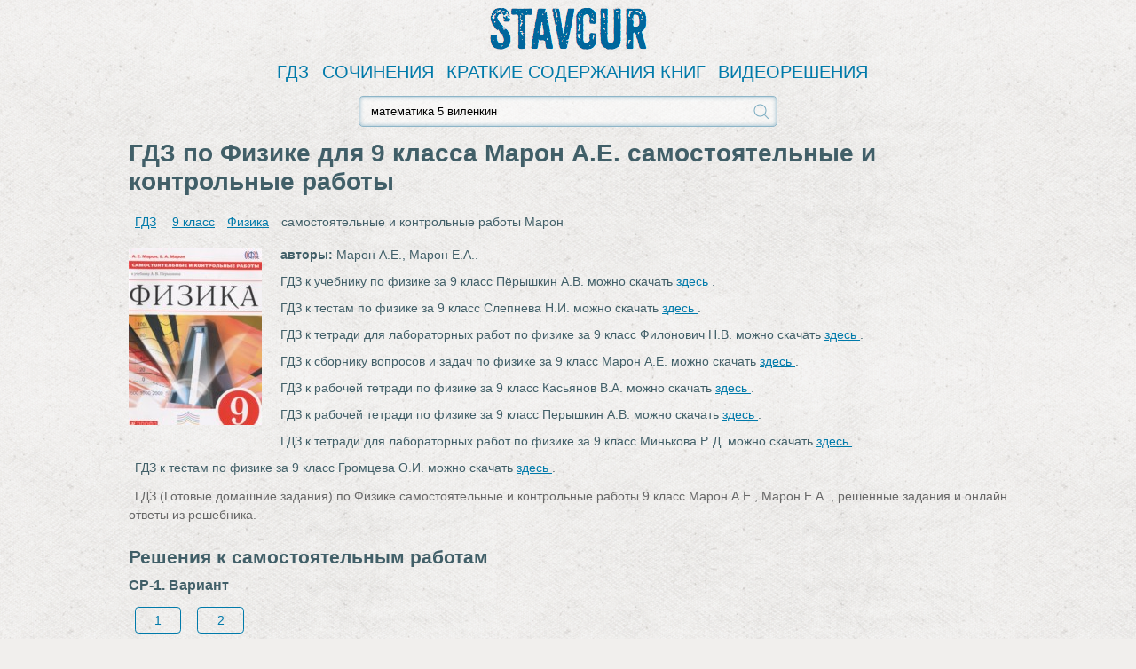

--- FILE ---
content_type: text/html; charset=UTF-8
request_url: https://stavcur.com/reshebnik_gdz/11_klass/fizika_samostoyatelnie_i_kontrolnie_raboti_maron.htm
body_size: 5129
content:
<!DOCTYPE html>
<html lang="ru">
<head>
        <meta charset="UTF-8">

<title>Решебник по Физике для 9 класса Марон А.Е. ГДЗ самостоятельные и контрольные работы  </title>

    <link rel="shortcut icon" href="/favicon.ico"/>
    <meta name="description" content="ГДЗ (Готовые домашние задания) по Физике самостоятельные и контрольные работы  9 класс Марон А.Е., Марон Е.А. , решенные задания и онлайн ответы из решебника.
 "/>
    <meta name="keywords" content="гдз, решебник, Физика, 9 класс, Марон А.Е., готовые домашние задания"/>

    <meta name="viewport"
          content="width=device-width, initial-scale=1.0, minimum-scale=1.0, maximum-scale=2.0, user-scalable=yes">

    <link rel="canonical" href="/reshebnik_gdz/11_klass/fizika_samostoyatelnie_i_kontrolnie_raboti_maron.htm">

<meta property="og:title" content="Решебник по Физике для 9 класса Марон А.Е. ГДЗ самостоятельные и контрольные работы  ">
<meta property="og:type" content="website">
<meta property="og:url" content="/reshebnik_gdz/11_klass/fizika_samostoyatelnie_i_kontrolnie_raboti_maron.htm">
<meta property="og:description" content="ГДЗ (Готовые домашние задания) по Физике самостоятельные и контрольные работы  9 класс Марон А.Е., Марон Е.А. , решенные задания и онлайн ответы из решебника.
 ">
<meta property="og:site_name" content="Гдз">


<script>
    window.app = {
        version: '1759214433',
        action: "view",
        canonical: location.protocol + '//' + location.host + '/reshebnik_gdz/11_klass/fizika_samostoyatelnie_i_kontrolnie_raboti_maron.htm',
        book: {
            appLinks: 0,
            external: null        }
    }
</script>

<link rel="stylesheet" href="/build/assets/css/index.fe312b510e664e6a19c0.css" />

            
    <script>window.yaContextCb=window.yaContextCb||[]</script>
    <script src="https://yandex.ru/ads/system/context.js" async></script>
                    <!-- Yandex.RTB R-A-336024-2 -->
        <script>
            window.yaContextCb.push(()=>{
                Ya.Context.AdvManager.render({
                    type: 'fullscreen',
                    platform: 'touch',
                    blockId: 'R-A-336024-2'
                })
            })
        </script>
    
</head>
<body>
<header>
    <a href="/" class="brand"><h2>Stavcur</h2></a>
    <nav class="navigation top">
        <a href="/">ГДЗ</a>
        <a href="http://www.allsoch.ru">СОЧИНЕНИЯ</a>
        <a href="http://www.allsoch.ru/kratkiye_izlozheniya/">КРАТКИЕ СОДЕРЖАНИЯ КНИГ</a>
        <a href="/video/">ВИДЕОРЕШЕНИЯ</a>
    </nav>
    <form action="/search/" method="get" class="search" id="search">
        <div class="txt">
            <input type="text" id="q" name="q" value="математика 5 виленкин" onfocus="if (this.value == 'математика 5 виленкин') {this.value = '';}" onblur="if (this.value == '') {this.value = 'математика 5 виленкин';}">
            <input class="btn" type="submit" value="найти">
        </div>
    </form>
</header>
<main class="container">
                                            <div class="ad_right">
        
<div id='media-5' class='media media-5 media-right'></div>
    </div>
        <h1 class="heading main">ГДЗ по Физике для 9 класса Марон А.Е. самостоятельные и контрольные работы  </h1>
    
<div id='media-3' class='media media-3 media-top'></div>
	<ul class="crumbs"
      itemscope
      itemtype="http://schema.org/BreadcrumbList"
  >
		<li itemprop="itemListElement"
        itemscope
        itemtype="http://schema.org/ListItem"
    >
			<a href="/"
         title="Гдз"
			   itemprop="item"
      >
          <span itemprop="name">ГДЗ</span>
      </a>
      <meta itemprop="position" content="1" />
		</li>
				<li itemprop="itemListElement"
        itemscope
        itemtype="http://schema.org/ListItem"
    >
						          <a
          href="/reshebnik_gdz/9_klass.htm"          title="Гдз за 9 класс"          itemprop="item"
        >
                              <span itemprop="name">9 класс</span>
                  </a>
            <meta itemprop="position" content="2" />
				<li itemprop="itemListElement"
        itemscope
        itemtype="http://schema.org/ListItem"
    >
						          <a
          href="/reshebnik_gdz/9_klass/fizika.htm"          title="Гдз по Физике за 9 класс"          itemprop="item"
        >
                              <span itemprop="name">Физика</span>
                  </a>
            <meta itemprop="position" content="3" />
				<li itemprop="itemListElement"
        itemscope
        itemtype="http://schema.org/ListItem"
    >
			          <span itemprop="name">самостоятельные и контрольные работы Марон</span>
                <meta itemprop="position" content="4" />
				</li>
	</ul>

<div id='media-22' class='media media-22 media-breadcrumbs'></div>
<article class="book single" itemscope="" itemtype="http://schema.org/Book">
    <figure>
        <img src="/img/ajax.gif"
             data-src="//stavcur.com/attachments/images/covers/000/072/268/0000/fizika-9-klass-samostoyatelnye-i-kontrolnye-raboty-maron-a-e.jpg"
             alt="ГДЗ по Физике для 9 класса Марон А.Е. самостоятельные и контрольные работы  "
             title="ГДЗ по Физике для 9 класса Марон А.Е. самостоятельные и контрольные работы  "
             itemprop="image"
        />
    </figure>
    <div>

        <div>
                            <p>
                    <b>авторы: </b><span
                            itemprop="author">Марон А.Е., Марон Е.А..</span>
                </p>
                                        <div class="rel">
                                            <p>
                            ГДЗ к учебнику по физике за 9 класс Пёрышкин А.В.                            можно скачать
                            <a href="/reshebnik_gdz/9_klass/fizika_Peryshkin.htm"                            >
                                здесь
                            </a>.
                        </p>
                                            <p>
                            ГДЗ к тестам по физике за 9 класс Слепнева Н.И.                            можно скачать
                            <a href="/reshebnik_gdz/9_klass/fizika_tests_slepnev.htm"                            >
                                здесь
                            </a>.
                        </p>
                                            <p>
                            ГДЗ к тетради для лабораторных работ по физике за 9 класс Филонович Н.В.                            можно скачать
                            <a href="/reshebnik_gdz/9_klass/fizika_laboratornie_raboti_filonovich.htm"                            >
                                здесь
                            </a>.
                        </p>
                                            <p>
                            ГДЗ  к сборнику вопросов и задач по физике за 9 класс Марон А.Е.                            можно скачать
                            <a href="/reshebnik_gdz/9_klass/fizika_sbornik_voprosov_i_zadach_maron.htm"                            >
                                здесь
                            </a>.
                        </p>
                                            <p>
                            ГДЗ к рабочей тетради по физике за 9 класс Касьянов В.А.                            можно скачать
                            <a href="/reshebnik_gdz/9_klass/fizika_rabochaya_tetrad_kasjyanov.htm"                            >
                                здесь
                            </a>.
                        </p>
                                            <p>
                            ГДЗ к рабочей тетради по физике за 9 класс Перышкин А.В.                            можно скачать
                            <a href="/reshebnik_gdz/9_klass/fizika_rabochaya_tetrad_perishkin.htm"                            >
                                здесь
                            </a>.
                        </p>
                                            <p>
                            ГДЗ к тетради для лабораторных работ по физике за 9 класс Минькова Р. Д.                            можно скачать
                            <a href="/reshebnik_gdz/9_klass/fizika_tetrad_dlya_lab_rabot_minkova.htm"                            >
                                здесь
                            </a>.
                        </p>
                                            <p>
                            ГДЗ к тестам по физике за 9 класс Громцева О.И.                            можно скачать
                            <a href="/reshebnik_gdz/9_klass/fizika_gromceva_testy.htm"                            >
                                здесь
                            </a>.
                        </p>
                                    </div>
            
        </div>

        <p class="book-description">
                            ГДЗ (Готовые домашние задания) по Физике самостоятельные и контрольные работы  9 класс Марон А.Е., Марон Е.А. , решенные задания и онлайн ответы из решебника.
                     </p>

    </div>
</article>


    <div class="tasks" id="tasks" data-url="/reshebnik_gdz/11_klass/fizika_samostoyatelnie_i_kontrolnie_raboti_maron.htm">
            <article>
    <header>
        <h2 title="Решения к самостоятельным работам" class="heading">
            Решения к самостоятельным работам        </h2>
    </header>
        <nav>
            </nav>
            <article>
    <header>
        <h3 title="СР-1. Вариант" class="heading">
            СР-1. Вариант        </h3>
    </header>
        <nav>
                    
                <a title="1" href="#task?t=1-1-1-smraboty">1</a>

            
                <a title="2" href="#task?t=1-1-2-smraboty">2</a>

            
            </nav>
    </article>
            <article>
    <header>
        <h3 title="СР-2. Вариант" class="heading">
            СР-2. Вариант        </h3>
    </header>
        <nav>
                    
                <a title="1" href="#task?t=1-2-1-smraboty">1</a>

            
                <a title="2" href="#task?t=1-2-2-smraboty">2</a>

            
            </nav>
    </article>
            <article>
    <header>
        <h3 title="СР-3. Вариант" class="heading">
            СР-3. Вариант        </h3>
    </header>
        <nav>
                    
                <a title="1" href="#task?t=1-3-1-smraboty">1</a>

            
                <a title="2" href="#task?t=1-3-2-smraboty">2</a>

            
            </nav>
    </article>
            <article>
    <header>
        <h3 title="СР-4. Вариант" class="heading">
            СР-4. Вариант        </h3>
    </header>
        <nav>
                    
                <a title="1" href="#task?t=1-4-1-smraboty">1</a>

            
                <a title="2" href="#task?t=1-4-2-smraboty">2</a>

            
            </nav>
    </article>
            <article>
    <header>
        <h3 title="СР-5. Вариант" class="heading">
            СР-5. Вариант        </h3>
    </header>
        <nav>
                    
                <a title="1" href="#task?t=1-5-1-smraboty">1</a>

            
                <a title="2" href="#task?t=1-5-2-smraboty">2</a>

            
            </nav>
    </article>
            <article>
    <header>
        <h3 title="СР-6. Вариант" class="heading">
            СР-6. Вариант        </h3>
    </header>
        <nav>
                    
                <a title="1" href="#task?t=1-6-1-smraboty">1</a>

            
                <a title="2" href="#task?t=1-6-2-smraboty">2</a>

            
            </nav>
    </article>
            <article>
    <header>
        <h3 title="СР-7. Вариант" class="heading">
            СР-7. Вариант        </h3>
    </header>
        <nav>
                    
                <a title="1" href="#task?t=1-7-1-smraboty">1</a>

            
                <a title="2" href="#task?t=1-7-2-smraboty">2</a>

            
            </nav>
    </article>
            <article>
    <header>
        <h3 title="СР-8. Вариант" class="heading">
            СР-8. Вариант        </h3>
    </header>
        <nav>
                    
                <a title="1" href="#task?t=1-8-1-smraboty">1</a>

            
                <a title="2" href="#task?t=1-8-2-smraboty">2</a>

            
            </nav>
    </article>
            <article>
    <header>
        <h3 title="СР-9. Вариант" class="heading">
            СР-9. Вариант        </h3>
    </header>
        <nav>
                    
                <a title="1" href="#task?t=1-9-1-smraboty">1</a>

            
                <a title="2" href="#task?t=1-9-2-smraboty">2</a>

            
            </nav>
    </article>
            <article>
    <header>
        <h3 title="СР-10. Вариант" class="heading">
            СР-10. Вариант        </h3>
    </header>
        <nav>
                    
                <a title="1" href="#task?t=1-10-1-smraboty">1</a>

            
                <a title="2" href="#task?t=1-10-2-smraboty">2</a>

            
            </nav>
    </article>
            <article>
    <header>
        <h3 title="СР-11. Вариант" class="heading">
            СР-11. Вариант        </h3>
    </header>
        <nav>
                    
                <a title="1" href="#task?t=1-11-1-smraboty">1</a>

            
                <a title="2" href="#task?t=1-11-2-smraboty">2</a>

            
            </nav>
    </article>
            <article>
    <header>
        <h3 title="СР-12. Вариант" class="heading">
            СР-12. Вариант        </h3>
    </header>
        <nav>
                    
                <a title="1" href="#task?t=1-12-1-smraboty">1</a>

            
                <a title="2" href="#task?t=1-12-2-smraboty">2</a>

            
            </nav>
    </article>
            <article>
    <header>
        <h3 title="СР-13. Вариант" class="heading">
            СР-13. Вариант        </h3>
    </header>
        <nav>
                    
                <a title="1" href="#task?t=1-13-1-smraboty">1</a>

            
                <a title="2" href="#task?t=1-13-2-smraboty">2</a>

            
            </nav>
    </article>
            <article>
    <header>
        <h3 title="СР-14. Вариант" class="heading">
            СР-14. Вариант        </h3>
    </header>
        <nav>
                    
                <a title="1" href="#task?t=1-14-1-smraboty">1</a>

            
                <a title="2" href="#task?t=1-14-2-smraboty">2</a>

            
            </nav>
    </article>
            <article>
    <header>
        <h3 title="СР-15. Вариант" class="heading">
            СР-15. Вариант        </h3>
    </header>
        <nav>
                    
                <a title="1" href="#task?t=1-15-1-smraboty">1</a>

            
                <a title="2" href="#task?t=1-15-2-smraboty">2</a>

            
            </nav>
    </article>
            <article>
    <header>
        <h3 title="СР-16. Вариант" class="heading">
            СР-16. Вариант        </h3>
    </header>
        <nav>
                    
                <a title="1" href="#task?t=1-16-1-smraboty">1</a>

            
                <a title="2" href="#task?t=1-16-2-smraboty">2</a>

            
            </nav>
    </article>
            <article>
    <header>
        <h3 title="СР-17. Вариант" class="heading">
            СР-17. Вариант        </h3>
    </header>
        <nav>
                    
                <a title="1" href="#task?t=1-17-1-smraboty">1</a>

            
                <a title="2" href="#task?t=1-17-2-smraboty">2</a>

            
            </nav>
    </article>
            <article>
    <header>
        <h3 title="СР-18. Вариант" class="heading">
            СР-18. Вариант        </h3>
    </header>
        <nav>
                    
                <a title="1" href="#task?t=1-18-1-smraboty">1</a>

            
                <a title="2" href="#task?t=1-18-2-smraboty">2</a>

            
            </nav>
    </article>
            <article>
    <header>
        <h3 title="СР-19. Вариант" class="heading">
            СР-19. Вариант        </h3>
    </header>
        <nav>
                    
                <a title="1" href="#task?t=1-19-1-smraboty">1</a>

            
                <a title="2" href="#task?t=1-19-2-smraboty">2</a>

            
            </nav>
    </article>
            <article>
    <header>
        <h3 title="СР-20. Вариант" class="heading">
            СР-20. Вариант        </h3>
    </header>
        <nav>
                    
                <a title="1" href="#task?t=1-20-1-smraboty">1</a>

            
                <a title="2" href="#task?t=1-20-2-smraboty">2</a>

            
            </nav>
    </article>
            <article>
    <header>
        <h3 title="СР-21. Вариант" class="heading">
            СР-21. Вариант        </h3>
    </header>
        <nav>
                    
                <a title="1" href="#task?t=1-21-1-smraboty">1</a>

            
                <a title="2" href="#task?t=1-21-2-smraboty">2</a>

            
            </nav>
    </article>
            <article>
    <header>
        <h3 title="СР-22. Вариант" class="heading">
            СР-22. Вариант        </h3>
    </header>
        <nav>
                    
                <a title="1" href="#task?t=1-22-1-smraboty">1</a>

            
                <a title="2" href="#task?t=1-22-2-smraboty">2</a>

            
            </nav>
    </article>
            <article>
    <header>
        <h3 title="СР-23. Вариант" class="heading">
            СР-23. Вариант        </h3>
    </header>
        <nav>
                    
                <a title="1" href="#task?t=1-23-1-smraboty">1</a>

            
                <a title="2" href="#task?t=1-23-2-smraboty">2</a>

            
            </nav>
    </article>
            <article>
    <header>
        <h3 title="СР-24. Вариант" class="heading">
            СР-24. Вариант        </h3>
    </header>
        <nav>
                    
                <a title="1" href="#task?t=1-24-1-smraboty">1</a>

            
                <a title="2" href="#task?t=1-24-2-smraboty">2</a>

            
            </nav>
    </article>
            <article>
    <header>
        <h3 title="СР-25. Вариант" class="heading">
            СР-25. Вариант        </h3>
    </header>
        <nav>
                    
                <a title="1" href="#task?t=1-25-1-smraboty">1</a>

            
                <a title="2" href="#task?t=1-25-2-smraboty">2</a>

            
            </nav>
    </article>
            <article>
    <header>
        <h3 title="СР-26. Вариант" class="heading">
            СР-26. Вариант        </h3>
    </header>
        <nav>
                    
                <a title="1" href="#task?t=1-26-1-smraboty">1</a>

            
                <a title="2" href="#task?t=1-26-2-smraboty">2</a>

            
            </nav>
    </article>
            <article>
    <header>
        <h3 title="СР-27. Вариант" class="heading">
            СР-27. Вариант        </h3>
    </header>
        <nav>
                    
                <a title="1" href="#task?t=1-27-1-smraboty">1</a>

            
                <a title="2" href="#task?t=1-27-2-smraboty">2</a>

            
            </nav>
    </article>
            <article>
    <header>
        <h3 title="СР-28. Вариант" class="heading">
            СР-28. Вариант        </h3>
    </header>
        <nav>
                    
                <a title="1" href="#task?t=1-28-1-smraboty">1</a>

            
                <a title="2" href="#task?t=1-28-2-smraboty">2</a>

            
            </nav>
    </article>
            <article>
    <header>
        <h3 title="СР-29. Вариант" class="heading">
            СР-29. Вариант        </h3>
    </header>
        <nav>
                    
                <a title="1" href="#task?t=1-29-1-smraboty">1</a>

            
                <a title="2" href="#task?t=1-29-2-smraboty">2</a>

            
            </nav>
    </article>
            <article>
    <header>
        <h3 title="СР-30. Вариант" class="heading">
            СР-30. Вариант        </h3>
    </header>
        <nav>
                    
                <a title="1" href="#task?t=1-30-1-smraboty">1</a>

            
                <a title="2" href="#task?t=1-30-2-smraboty">2</a>

            
            </nav>
    </article>
            <article>
    <header>
        <h3 title="СР-31. Вариант" class="heading">
            СР-31. Вариант        </h3>
    </header>
        <nav>
                    
                <a title="1" href="#task?t=1-31-1-smraboty">1</a>

            
                <a title="2" href="#task?t=1-31-2-smraboty">2</a>

            
            </nav>
    </article>
            <article>
    <header>
        <h3 title="СР-32. Вариант" class="heading">
            СР-32. Вариант        </h3>
    </header>
        <nav>
                    
                <a title="1" href="#task?t=1-32-1-smraboty">1</a>

            
                <a title="2" href="#task?t=1-32-2-smraboty">2</a>

            
            </nav>
    </article>
            <article>
    <header>
        <h3 title="СР-33. Вариант" class="heading">
            СР-33. Вариант        </h3>
    </header>
        <nav>
                    
                <a title="1" href="#task?t=1-33-1-smraboty">1</a>

            
                <a title="2" href="#task?t=1-33-2-smraboty">2</a>

            
            </nav>
    </article>
            <article>
    <header>
        <h3 title="СР-34. Вариант" class="heading">
            СР-34. Вариант        </h3>
    </header>
        <nav>
                    
                <a title="1" href="#task?t=1-34-1-smraboty">1</a>

            
                <a title="2" href="#task?t=1-34-2-smraboty">2</a>

            
            </nav>
    </article>
            <article>
    <header>
        <h3 title="СР-35. Вариант" class="heading">
            СР-35. Вариант        </h3>
    </header>
        <nav>
                    
                <a title="1" href="#task?t=1-35-1-smraboty">1</a>

            
                <a title="2" href="#task?t=1-35-2-smraboty">2</a>

            
            </nav>
    </article>
            <article>
    <header>
        <h3 title="СР-36. Вариант" class="heading">
            СР-36. Вариант        </h3>
    </header>
        <nav>
                    
                <a title="1" href="#task?t=1-36-1-smraboty">1</a>

            
                <a title="2" href="#task?t=1-36-2-smraboty">2</a>

            
            </nav>
    </article>
            <article>
    <header>
        <h3 title="СР-37. Вариант" class="heading">
            СР-37. Вариант        </h3>
    </header>
        <nav>
                    
                <a title="1" href="#task?t=1-37-1-smraboty">1</a>

            
                <a title="2" href="#task?t=1-37-2-smraboty">2</a>

            
            </nav>
    </article>
            <article>
    <header>
        <h3 title="СР-38. Вариант" class="heading">
            СР-38. Вариант        </h3>
    </header>
        <nav>
                    
                <a title="1" href="#task?t=1-38-1-smraboty">1</a>

            
                <a title="2" href="#task?t=1-38-2-smraboty">2</a>

            
            </nav>
    </article>
            <article>
    <header>
        <h3 title="СР-39. Вариант" class="heading">
            СР-39. Вариант        </h3>
    </header>
        <nav>
                    
                <a title="1" href="#task?t=1-39-1-smraboty">1</a>

            
                <a title="2" href="#task?t=1-39-2-smraboty">2</a>

            
            </nav>
    </article>
            <article>
    <header>
        <h3 title="СР-40. Вариант" class="heading">
            СР-40. Вариант        </h3>
    </header>
        <nav>
                    
                <a title="1" href="#task?t=1-40-1-smraboty">1</a>

            
                <a title="2" href="#task?t=1-40-2-smraboty">2</a>

            
            </nav>
    </article>
            <article>
    <header>
        <h3 title="СР-41. Вариант" class="heading">
            СР-41. Вариант        </h3>
    </header>
        <nav>
                    
                <a title="1" href="#task?t=1-41-1-smraboty">1</a>

            
                <a title="2" href="#task?t=1-41-2-smraboty">2</a>

            
            </nav>
    </article>
            <article>
    <header>
        <h3 title="СР-42. Вариант" class="heading">
            СР-42. Вариант        </h3>
    </header>
        <nav>
                    
                <a title="1" href="#task?t=1-42-1-smraboty">1</a>

            
                <a title="2" href="#task?t=1-42-2-smraboty">2</a>

            
            </nav>
    </article>
            <article>
    <header>
        <h3 title="СР-43. Вариант" class="heading">
            СР-43. Вариант        </h3>
    </header>
        <nav>
                    
                <a title="1" href="#task?t=1-43-1-smraboty">1</a>

            
                <a title="2" href="#task?t=1-43-2-smraboty">2</a>

            
            </nav>
    </article>
            <article>
    <header>
        <h3 title="СР-44. Вариант" class="heading">
            СР-44. Вариант        </h3>
    </header>
        <nav>
                    
                <a title="1" href="#task?t=1-44-1-smraboty">1</a>

            
                <a title="2" href="#task?t=1-44-2-smraboty">2</a>

            
            </nav>
    </article>
            <article>
    <header>
        <h3 title="СР-45. Вариант" class="heading">
            СР-45. Вариант        </h3>
    </header>
        <nav>
                    
                <a title="1" href="#task?t=1-45-1-smraboty">1</a>

            
                <a title="2" href="#task?t=1-45-2-smraboty">2</a>

            
            </nav>
    </article>
            <article>
    <header>
        <h3 title="СР-46. Вариант" class="heading">
            СР-46. Вариант        </h3>
    </header>
        <nav>
                    
                <a title="1" href="#task?t=1-46-1-smraboty">1</a>

            
                <a title="2" href="#task?t=1-46-2-smraboty">2</a>

            
            </nav>
    </article>
            <article>
    <header>
        <h3 title="СР-47. Вариант" class="heading">
            СР-47. Вариант        </h3>
    </header>
        <nav>
                    
                <a title="1" href="#task?t=1-47-1-smraboty">1</a>

            
                <a title="2" href="#task?t=1-47-2-smraboty">2</a>

            
            </nav>
    </article>
            <article>
    <header>
        <h3 title="СР-48. Вариант" class="heading">
            СР-48. Вариант        </h3>
    </header>
        <nav>
                    
                <a title="1" href="#task?t=1-48-1-smraboty">1</a>

            
                <a title="2" href="#task?t=1-48-2-smraboty">2</a>

            
            </nav>
    </article>
            <article>
    <header>
        <h3 title="СР-49. Вариант" class="heading">
            СР-49. Вариант        </h3>
    </header>
        <nav>
                    
                <a title="1" href="#task?t=1-49-1-smraboty">1</a>

            
                <a title="2" href="#task?t=1-49-2-smraboty">2</a>

            
            </nav>
    </article>
            <article>
    <header>
        <h3 title="СР-50. Вариант" class="heading">
            СР-50. Вариант        </h3>
    </header>
        <nav>
                    
                <a title="1" href="#task?t=1-50-1-smraboty">1</a>

            
                <a title="2" href="#task?t=1-50-2-smraboty">2</a>

            
            </nav>
    </article>
            <article>
    <header>
        <h3 title="СР-51. Вариант" class="heading">
            СР-51. Вариант        </h3>
    </header>
        <nav>
                    
                <a title="1" href="#task?t=1-51-1-smraboty">1</a>

            
                <a title="2" href="#task?t=1-51-2-smraboty">2</a>

            
            </nav>
    </article>
            <article>
    <header>
        <h3 title="СР-52. Вариант" class="heading">
            СР-52. Вариант        </h3>
    </header>
        <nav>
                    
                <a title="1" href="#task?t=1-52-1-smraboty">1</a>

            
                <a title="2" href="#task?t=1-52-2-smraboty">2</a>

            
            </nav>
    </article>
            <article>
    <header>
        <h3 title="СР-53. Вариант" class="heading">
            СР-53. Вариант        </h3>
    </header>
        <nav>
                    
                <a title="1" href="#task?t=1-53-1-smraboty">1</a>

            
                <a title="2" href="#task?t=1-53-2-smraboty">2</a>

            
            </nav>
    </article>
            <article>
    <header>
        <h3 title="СР-54. Вариант" class="heading">
            СР-54. Вариант        </h3>
    </header>
        <nav>
                    
                <a title="1" href="#task?t=1-54-1-smraboty">1</a>

            
                <a title="2" href="#task?t=1-54-2-smraboty">2</a>

            
            </nav>
    </article>
            <article>
    <header>
        <h3 title="СР-55. Вариант" class="heading">
            СР-55. Вариант        </h3>
    </header>
        <nav>
                    
                <a title="1" href="#task?t=1-55-1-smraboty">1</a>

            
                <a title="2" href="#task?t=1-55-2-smraboty">2</a>

            
            </nav>
    </article>
            <article>
    <header>
        <h3 title="СР-56. Вариант" class="heading">
            СР-56. Вариант        </h3>
    </header>
        <nav>
                    
                <a title="1" href="#task?t=1-56-1-smraboty">1</a>

            
                <a title="2" href="#task?t=1-56-2-smraboty">2</a>

            
            </nav>
    </article>
            <article>
    <header>
        <h3 title="СР-57. Вариант" class="heading">
            СР-57. Вариант        </h3>
    </header>
        <nav>
                    
                <a title="1" href="#task?t=1-57-1-smraboty">1</a>

            
                <a title="2" href="#task?t=1-57-2-smraboty">2</a>

            
            </nav>
    </article>
            <article>
    <header>
        <h3 title="СР-58. Вариант" class="heading">
            СР-58. Вариант        </h3>
    </header>
        <nav>
                    
                <a title="1" href="#task?t=1-58-1-smraboty">1</a>

            
                <a title="2" href="#task?t=1-58-2-smraboty">2</a>

            
            </nav>
    </article>
            <article>
    <header>
        <h3 title="СР-59. Вариант" class="heading">
            СР-59. Вариант        </h3>
    </header>
        <nav>
                    
                <a title="1" href="#task?t=1-59-1-smraboty">1</a>

            
                <a title="2" href="#task?t=1-59-2-smraboty">2</a>

            
            </nav>
    </article>
            <article>
    <header>
        <h3 title="СР-60. Вариант" class="heading">
            СР-60. Вариант        </h3>
    </header>
        <nav>
                    
                <a title="1" href="#task?t=1-60-1-smraboty">1</a>

            
                <a title="2" href="#task?t=1-60-2-smraboty">2</a>

            
            </nav>
    </article>
            <article>
    <header>
        <h3 title="СР-61. Вариант" class="heading">
            СР-61. Вариант        </h3>
    </header>
        <nav>
                    
                <a title="1" href="#task?t=1-61-1-smraboty">1</a>

            
                <a title="2" href="#task?t=1-61-2-smraboty">2</a>

            
            </nav>
    </article>
            <article>
    <header>
        <h3 title="СР-62. Вариант" class="heading">
            СР-62. Вариант        </h3>
    </header>
        <nav>
                    
                <a title="1" href="#task?t=1-62-1-smraboty">1</a>

            
                <a title="2" href="#task?t=1-62-2-smraboty">2</a>

            
            </nav>
    </article>
            <article>
    <header>
        <h3 title="СР-63. Вариант" class="heading">
            СР-63. Вариант        </h3>
    </header>
        <nav>
                    
                <a title="1" href="#task?t=1-63-1-smraboty">1</a>

            
                <a title="2" href="#task?t=1-63-2-smraboty">2</a>

            
            </nav>
    </article>
            <article>
    <header>
        <h3 title="СР-64. Вариант" class="heading">
            СР-64. Вариант        </h3>
    </header>
        <nav>
                    
                <a title="1" href="#task?t=1-64-1-smraboty">1</a>

            
                <a title="2" href="#task?t=1-64-2-smraboty">2</a>

            
            </nav>
    </article>
            <article>
    <header>
        <h3 title="СР-65. Вариант" class="heading">
            СР-65. Вариант        </h3>
    </header>
        <nav>
                    
                <a title="1" href="#task?t=1-65-1-smraboty">1</a>

            
                <a title="2" href="#task?t=1-65-2-smraboty">2</a>

            
            </nav>
    </article>
            <article>
    <header>
        <h3 title="СР-66. Вариант" class="heading">
            СР-66. Вариант        </h3>
    </header>
        <nav>
                    
                <a title="1" href="#task?t=1-66-1-smraboty">1</a>

            
                <a title="2" href="#task?t=1-66-2-smraboty">2</a>

            
            </nav>
    </article>
            <article>
    <header>
        <h3 title="СР-67. Вариант" class="heading">
            СР-67. Вариант        </h3>
    </header>
        <nav>
                    
                <a title="1" href="#task?t=1-67-1-smraboty">1</a>

            
                <a title="2" href="#task?t=1-67-2-smraboty">2</a>

            
            </nav>
    </article>
    </article>
    <article>
    <header>
        <h2 title="Решения к контрольным работам" class="heading">
            Решения к контрольным работам        </h2>
    </header>
        <nav>
            </nav>
            <article>
    <header>
        <h3 title="КР-1. Вариант" class="heading">
            КР-1. Вариант        </h3>
    </header>
        <nav>
                    
                <a title="1" href="#task?t=2-1-1-knraboty">1</a>

            
                <a title="2" href="#task?t=2-1-2-knraboty">2</a>

            
                <a title="3" href="#task?t=2-1-3-knraboty">3</a>

            
                <a title="4" href="#task?t=2-1-4-knraboty">4</a>

            
            </nav>
    </article>
            <article>
    <header>
        <h3 title="КР-2. Вариант" class="heading">
            КР-2. Вариант        </h3>
    </header>
        <nav>
                    
                <a title="1" href="#task?t=2-2-1-knraboty">1</a>

            
                <a title="2" href="#task?t=2-2-2-knraboty">2</a>

            
                <a title="3" href="#task?t=2-2-3-knraboty">3</a>

            
                <a title="4" href="#task?t=2-2-4-knraboty">4</a>

            
            </nav>
    </article>
            <article>
    <header>
        <h3 title="КР-3. Вариант" class="heading">
            КР-3. Вариант        </h3>
    </header>
        <nav>
                    
                <a title="1" href="#task?t=2-3-1-knraboty">1</a>

            
                <a title="2" href="#task?t=2-3-2-knraboty">2</a>

            
                <a title="3" href="#task?t=2-3-3-knraboty">3</a>

            
                <a title="4" href="#task?t=2-3-4-knraboty">4</a>

            
            </nav>
    </article>
            <article>
    <header>
        <h3 title="КР-4. Вариант" class="heading">
            КР-4. Вариант        </h3>
    </header>
        <nav>
                    
                <a title="1" href="#task?t=2-4-1-knraboty">1</a>

            
                <a title="2" href="#task?t=2-4-2-knraboty">2</a>

            
                <a title="3" href="#task?t=2-4-3-knraboty">3</a>

            
                <a title="4" href="#task?t=2-4-4-knraboty">4</a>

            
            </nav>
    </article>
            <article>
    <header>
        <h3 title="КР-5. Вариант" class="heading">
            КР-5. Вариант        </h3>
    </header>
        <nav>
                    
                <a title="1" href="#task?t=2-5-1-knraboty">1</a>

            
                <a title="2" href="#task?t=2-5-2-knraboty">2</a>

            
                <a title="3" href="#task?t=2-5-3-knraboty">3</a>

            
                <a title="4" href="#task?t=2-5-4-knraboty">4</a>

            
            </nav>
    </article>
            <article>
    <header>
        <h3 title="КР-6. Вариант" class="heading">
            КР-6. Вариант        </h3>
    </header>
        <nav>
                    
                <a title="1" href="#task?t=2-6-1-knraboty">1</a>

            
                <a title="2" href="#task?t=2-6-2-knraboty">2</a>

            
                <a title="3" href="#task?t=2-6-3-knraboty">3</a>

            
                <a title="4" href="#task?t=2-6-4-knraboty">4</a>

            
            </nav>
    </article>
            <article>
    <header>
        <h3 title="КР-7. Вариант" class="heading">
            КР-7. Вариант        </h3>
    </header>
        <nav>
                    
                <a title="1" href="#task?t=2-7-1-knraboty">1</a>

            
                <a title="2" href="#task?t=2-7-2-knraboty">2</a>

            
                <a title="3" href="#task?t=2-7-3-knraboty">3</a>

            
                <a title="4" href="#task?t=2-7-4-knraboty">4</a>

            
            </nav>
    </article>
    </article>
    <article>
    <header>
        <h2 title="Решения к дополнительным самостоятельным работам" class="heading">
            Решения к дополнительным самостоятельным работам        </h2>
    </header>
        <nav>
            </nav>
            <article>
    <header>
        <h3 title="СР-1. Вариант" class="heading">
            СР-1. Вариант        </h3>
    </header>
        <nav>
                    
                <a title="1" href="#task?t=3-1-1-smraboty">1</a>

            
                <a title="2" href="#task?t=3-1-2-smraboty">2</a>

            
            </nav>
    </article>
            <article>
    <header>
        <h3 title="СР-2. Вариант" class="heading">
            СР-2. Вариант        </h3>
    </header>
        <nav>
                    
                <a title="1" href="#task?t=3-2-1-smraboty">1</a>

            
                <a title="2" href="#task?t=3-2-2-smraboty">2</a>

            
            </nav>
    </article>
            <article>
    <header>
        <h3 title="СР-3. Вариант" class="heading">
            СР-3. Вариант        </h3>
    </header>
        <nav>
                    
                <a title="1" href="#task?t=3-3-1-smraboty">1</a>

            
                <a title="2" href="#task?t=3-3-2-smraboty">2</a>

            
            </nav>
    </article>
            <article>
    <header>
        <h3 title="СР-4. Вариант" class="heading">
            СР-4. Вариант        </h3>
    </header>
        <nav>
                    
                <a title="1" href="#task?t=3-4-1-smraboty">1</a>

            
                <a title="2" href="#task?t=3-4-2-smraboty">2</a>

            
            </nav>
    </article>
            <article>
    <header>
        <h3 title="СР-5. Вариант" class="heading">
            СР-5. Вариант        </h3>
    </header>
        <nav>
                    
                <a title="1" href="#task?t=3-5-1-smraboty">1</a>

            
                <a title="2" href="#task?t=3-5-2-smraboty">2</a>

            
            </nav>
    </article>
    </article>
    </div>
<div id="to-banner"></div>

<div id='media-6' class='media media-6 media-center'></div>
<div class="task" id="task"
    data-host="//stavcur.com"
></div>

<div id='media-4' class='media media-4 media-bottom'></div>


<div class="socBtns">
            <div id="vk_share" class="vk_share"></div>
        <div id="vk_like" class="vk_like"></div>
    
            <div id="vk_comments" class="vk_comments"></div>
    </div>

</main>
<div class="vk-popup">
    <div id="vk_subscribe"></div>
</div>
<script type="text/javascript" src="//vk.ru/js/api/openapi.js?150"></script>
<script type="text/javascript">
    function vkGrp() {
        VK.Widgets.Subscribe("vk_subscribe", {}, -81889213);
        let bg = document.querySelector('.vk-popup');
        bg.classList.add('vk_bg')
    }
    setTimeout(vkGrp, 3000);
</script>
<footer class="container">
    <span class="left">© <a href="/">stavcur.com</a> 2026</span>
    <a class="right" href="mailto:info@stavcur.com">info@stavcur.com</a>
</footer>

<script src="/build/assets/js/vendors.a62381304e9fdf45ea3d.js"></script>
<script src="/build/assets/js/index.8562483f56ccc877bbf3.js"></script>

<script>
    // ========================================================/
    // live internet counter
    // ========================================================/
    try {
        new Image().src = '//counter.yadro.ru/hit?r' + escape(document.referrer) +
            ((typeof (screen) === 'undefined') ? '' : ';s' + screen.width + '*' + screen.height + '*' +
                (screen.colorDepth ? screen.colorDepth : screen.pixelDepth)) + ';u' + escape(document.URL) + ';' + Math.random()
    } catch (err) {}
    // ===========/ live internet counter \====================/
</script>

<script>try {new Image().src = '//mc.gdz.work/' + Math.random() + '?e=eyJ0eXBlIjoiaGl0IiwiZGF0YSI6W3sia2V5IjoiZ2R6X2Jvb2tfaWQiLCJ2YWx1ZSI6IjcyMjU5In0seyJrZXkiOiJnZHpfZ3JhZGVfaWQiLCJ2YWx1ZSI6IjkifSx7ImtleSI6Imdkel9zdWJqZWN0X2lkIiwidmFsdWUiOiI2In1dfQ' + (document.referrer.length > 0 ? '&r=' + encodeURIComponent(document.referrer) : '') + (document.URL.length > 0 ? '&u=' + encodeURIComponent(document.URL) : '')} catch (err) {}</script>
</body>
</html>


--- FILE ---
content_type: text/css
request_url: https://stavcur.com/build/assets/css/index.fe312b510e664e6a19c0.css
body_size: 3314
content:
@-ms-viewport{user-zoom:fixed}@-o-viewport{user-zoom:fixed}@viewport{user-zoom:fixed}*{margin:0;padding:0;border:none;outline:none;vertical-align:baseline}ol,ul{list-style:none}table{border-collapse:collapse;border-spacing:0}script{display:none!important}.brand{background:url(/img/logo.png) no-repeat;background-position:50% 0;line-height:4em;width:18em;display:inline-block;margin:.5em}.brand>*{color:rgba(0,0,0,0)}.navigation.top{margin-bottom:1em}.navigation.top a{color:#007aaa;border-bottom:1px solid #88b4c7;font-size:1.45em;display:inline-block;margin-left:.5em}body>header{text-align:center}body>header form{background:hsla(0,0%,100%,.5);border:1px solid #8db5c8;-webkit-box-shadow:0 0 5px 0 #8db5c8 inset;box-shadow:inset 0 0 5px 0 #8db5c8;border-radius:.3em;display:inline-block;width:18em;font-size:1.2em}@media (min-width:768px){body>header form{width:25em}}@media (min-width:1024px){body>header form{width:28em;text-align:left}body>header form>*{display:block}}body .txt{position:relative}body [type=text]{background:rgba(0,0,0,0);line-height:2.5em;text-indent:1em;width:100%}body [type=submit]{background:url(/img/magnify.png) no-repeat 50%;height:3em;color:rgba(0,0,0,0);position:absolute;top:-.2em;right:0}body>footer{border-top:1px solid #8db5c8;line-height:2em;font-size:1.1em}body>footer>*{display:inline-block}body>footer>:last-child{float:right}body>footer.before-app-footer{padding-bottom:5em}html{font-size:14px}body{font-family:Arial,Helvetica,sans-serif;font-size:1em;background:url(/img/bg.png) #f1efed;color:#415f68}.container{max-width:990px;margin:1em auto;padding:0 .3em}@media (min-width:768px){.container{padding:0 .5em}}@media (min-width:1366px){.container{margin-left:1em}}@media (min-width:1600px){.container{margin:1em auto}}.h1{font-size:2.5em}.h2{font-size:2.2em}.h3{font-size:1.8em}.book-description{color:#666;line-height:1.5em;text-indent:.5em}.brand,.justify a,.table a,body>header a,footer a{text-decoration:none!important;color:#007aaa}a{color:#007aaa}.crumbs li{display:inline-block;margin:.5em}.socBtns>*{display:inline-block;vertical-align:top}.vk_share{margin-right:15px}.vk_comments{margin-top:15px}.book p,.txt p{text-indent:.5em;margin:1em 0}.preloading{background:url(/img/ajax.gif) no-repeat 50%;min-height:5em}.media{margin:.5em 0}.ad_right{display:none;position:fixed;top:1em;right:3%;width:300px;height:600px}@media (min-width:1366px){.ad_right{display:block}}@media (min-width:1600px){.ad_right{right:0}}@media (min-width:1900px){.ad_right{right:8%}}.promo-block{margin:1em 0}.right{float:right}@media (min-width:1024px){.table ul li:first-child{min-width:18em!important}}@media (min-width:1024px){.table ul:first-child{border-bottom:1px solid #007aaa}}@media (min-width:1024px){.table ul:first-child li a{font-size:3em}}@media (max-width:1023px){.table ul:first-child li a:after{content:" класс"}}@media (min-width:1024px){.table ul:first-child li{display:inline-block}}.table ul:first-child li:first-child a{text-align:left;border:none;font-size:1.3em}@media (min-width:1024px){.table ul:first-child li:first-child a{font-size:1.5em}}.table ul:first-child li:first-child a:after{display:none}@media (min-width:1024px){.table ul:first-child li{min-width:4.5em}}.table ul:not(:first-child) li{display:inline-block;min-width:3em}@media (min-width:1024px){.table ul:not(:first-child) li{min-width:4.5em}}@media (min-width:1024px){.table ul:not(:first-child) li:not(:first-child) a{position:relative;color:rgba(0,0,0,0)}.table ul:not(:first-child) li:not(:first-child) a:after{content:" ";position:absolute;top:20%;left:40%;height:1em;width:1em;display:inline-block;background:rgba(0,104,156,.7);border-radius:50%}.table ul:not(:first-child) li:not(:first-child):nth-child(2n) a:after{background:rgba(115,99,80,.85)}.table ul:not(:first-child) li:not(:first-child):nth-child(3n) a:after{background:rgba(0,122,170,.7)}.table ul:not(:first-child) li:not(:first-child):nth-child(4n) a:after{background:rgba(141,181,200,.85)}}.table ul:not(:first-child) li:first-child{display:block;margin-top:0;margin-bottom:0}@media (min-width:1024px){.table ul:not(:first-child) li:first-child{display:inline-block}}.table ul:not(:first-child) li:first-child a{text-align:left;border:none;font-size:1.3em}@media (min-width:1024px){.table ul:not(:first-child) li:first-child a{font-size:1.5em}}@media (max-width:1023px){.table li{margin:.5em}}@media (min-width:1024px){.table li:first-child{display:inline-block;min-width:13em}}.table li.disabled{display:none!important}@media (min-width:1024px){.table li.disabled{display:inline-block!important;opacity:.15}}.table a{display:block;border-radius:.3em;padding:0;text-align:center}@media (max-width:1023px){.table a{border:1px solid #007aaa;line-height:2em}}@media (min-width:1024px){.table a{line-height:2em;font-size:1.3em}}@media (min-width:1024px){.table{margin:1em 0;display:inline-block}}.heading{margin:.5em 0}main div.txt{margin:1em 0}main div.txt p{margin:.5em 0;text-indent:1em}main div.txt ol,main div.txt ul{padding-left:3em}main div.txt ul{list-style:disc}main div.txt ol{list-style:decimal}.justify figure{margin-right:1em}.justify li{margin:.5em 0}@media (min-width:768px){.justify li{display:inline-block;vertical-align:top;width:49%}}@media (min-width:1024px){.justify li{width:32%}}.justify img{width:80px;height:105px}.justify article{display:-webkit-box;display:-ms-flexbox;display:flex;min-height:7.5em}.justify h3{color:#666}.justify .description{max-width:20em}.justify .description p{margin:0;text-indent:0}.book img{display:block}@media (min-width:768px){.book img{display:inline-block}}.book.single img{height:200px;width:150px;margin-bottom:1em}.book.single figure{float:left;margin-right:1em}@media (max-width:767px){.book.single figcaption{margin:1em 0}}.book:after{display:block;clear:both;content:""}.book-description{margin:.5em}.tasks{clear:both}.tasks a{text-align:center;display:inline-block;margin:.3em;min-width:2em}@media (min-width:1024px){.tasks a{margin:.5em;min-width:3em}}.task{margin:.5em 0}.task img{max-width:100%;display:block;margin:0 auto}.task.active{min-height:10em}.task.loading,.task .loading{background:url(/img/ajax.gif) no-repeat 50%;background-size:8em}.taskBtns>*,.tasks a{border:1px solid;border-radius:.3em;line-height:2em;padding:0 .3em}.taskBtns>:hover,.tasks a:hover{background:rgba(0,122,170,.2);cursor:pointer}.taskBtns{margin:.5em 0;text-align:center}.taskBtns>*{display:inline-block;padding:0 .5em}.taskBtns>:last-child{margin-left:3em}.taskBtns a{text-decoration:none}.task-crumbs{text-align:center;margin:0;-webkit-user-select:none;-moz-user-select:none;-ms-user-select:none;user-select:none;background:rgba(0,122,170,.8);line-height:2em;color:#fff}.taskImgCont.loading{display:inline-block;min-height:5em;width:100%}.video-container{position:relative;margin-top:10px;margin-bottom:10px;padding-bottom:56.25%;height:0}.taskVideo{position:absolute;left:0;top:0;padding-bottom:0;width:100%;height:100%}.with-overtask{position:relative}.with-overtask .overtask{position:absolute;top:0;bottom:0;left:0;right:0}.btn-subscribe>*{display:inline-block}.vk-subscribe{position:relative;height:22px;margin:1em 0}@media (min-width:600px){.vk-subscribe:after{content:"Подпишись на нашу группу: ";font-size:1.3em;position:absolute;top:0;left:0}.vk-subscribe iframe{margin-left:17.5em}}.vk-popup{text-align:center;position:fixed;padding:10px;bottom:20px;right:5px;cursor:pointer;border-radius:5px;width:312px}.vk-popup:hover{-webkit-filter:brightness(110%);filter:brightness(110%)}@media (max-width:768px){.vk-popup{display:none}}.vk_bg{background:#fff!important}.external-btn{font-weight:700}.external-btn a{padding:.3em .7em;border:1px solid #007aaa;border-radius:.3em;line-height:2em;font-weight:400}.external-btn a:hover{background-color:rgba(0,122,170,.2);cursor:pointer}.iframe-insert{clear:both}
.adb-container{top:0;left:0;height:100vh;width:100vw;background:rgba(6,6,6,.7);text-align:center;display:-webkit-box;display:-ms-flexbox;display:flex;-webkit-box-pack:center;-ms-flex-pack:center;justify-content:center;-webkit-box-align:center;-ms-flex-align:center;align-items:center}.adb-container>*{-webkit-box-sizing:border-box;box-sizing:border-box}.popapBlockedAd.active{display:block;z-index:1000;position:fixed;width:100%;height:100%;top:0;left:0;overflow:scroll}.popapBlockedAd .container{width:660px;height:560px;position:relative;margin:0 auto 10px;display:block;z-index:100;background:#fff}.active>.shadowClose,.shadow.active,.shadowNews.active{display:block;position:fixed;left:0;top:0;width:100%;height:100%;background:rgba(0,0,0,.45);opacity:1;z-index:90;cursor:pointer}.popapBlockedAd .leftColl{width:360px;float:left;padding:0 10px 0 15px}.popapBlockedAd .leftColl,.popapBlockedAd .rightColl{background:#fff;-webkit-box-sizing:border-box;box-sizing:border-box;position:relative}.popapBlockedAd .rightColl{width:300px;float:right}.popapBlockedAd .leftColl .close{background:rgba(0,0,0,0) url(/build/assets/images/close.jpeg) no-repeat 50%;background-size:contain;position:absolute;width:15px;height:15px;z-index:10;left:10px;top:10px;overflow:hidden;cursor:pointer}.popapBlockedAd .leftColl .wrap{padding-top:224px;background:rgba(0,0,0,0) url(/build/assets/images/ad_logo.jpeg) no-repeat top;background-size:auto 192px}.popapBlockedAd .titleBlockedAd{font-family:PT Sans,sans-serif;font-weight:700;font-size:24px;color:#000;text-align:center;margin-bottom:20px}.popapBlockedAd .txt p{font-family:OpenSans,sans-serif;font-size:16px;color:#565d66;line-height:21px;text-indent:0!important;margin-bottom:15px}.popapBlockedAd .rightColl .wrap{position:relative;width:100%;overflow:hidden;height:560px;background:#e54c6d}.popapBlockedAd .nav{display:-webkit-box;display:-ms-flexbox;display:flex;padding:20px 30px 15px;border-bottom:1px solid #767676;font-size:15px;color:#fff;font-weight:100;-moz-justify-content:space-between;-ms-justify-content:space-between;-webkit-box-pack:justify;-ms-flex-pack:justify;justify-content:space-between;box-pack:space-between}.popapBlockedAd .slideGallery.slide-1{left:0}.popapBlockedAd .slideGallery{position:absolute;width:900px;height:100%;overflow:hidden;left:0;-webkit-transition:left .5s ease-in-out;-o-transition:left .5s ease-in-out;transition:left .5s ease-in-out}.popapBlockedAd .nav span.active{color:#fff;border-bottom:3px solid #fff;cursor:default;pointer-events:none}.popapBlockedAd .nav span{padding-bottom:3px;border-bottom:3px solid rgba(0,0,0,0);cursor:pointer}.popapBlockedAd .nav span:hover{border-bottom:3px solid #fff}.popapBlockedAd #oneSlide{background:#ffe0e7 url(/build/assets/images/one_slide.jpeg) no-repeat center 152px;background-size:240px auto;display:none}.popapBlockedAd .slideGallery>.slide{position:absolute;width:300px;left:0;height:100%}.popapBlockedAd #twoSlide{background:#ffe0e7 url(/build/assets/images/two_slide.jpeg) no-repeat center 152px;background-size:240px auto;left:0;display:none}.popapBlockedAd #threeSlide{background:#ffe0e7 url(/build/assets/images/three_slide.jpeg) no-repeat center 152px;background-size:240px auto;left:0;display:none}.popapBlockedAd .slideGallery>.slide+.slide+.slide{left:600px}.popapBlockedAd .slideGallery .title{font-weight:600;font-size:16px;color:#000;padding:15px 30px}.popapBlockedAd ol{padding:0 30px;margin:0;text-align:left;list-style:decimal}.popapBlockedAd ol li{margin-bottom:15px;text-indent:0;font-size:14px;color:#000;line-height:18px}.popapBlockedAd .slideGallery>.slide+.slide{left:300px}.popapBlockedAd .txt .bold{font-family:OpenSans,sans-serif;font-size:16px;color:#000;font-weight:600;padding:20px 0 22px;border-bottom:1px solid #cfd9de;margin-bottom:25px}.popapBlockedAd .txt{text-align:left}.visible{display:block!important}.hidden{display:none!important}.non-fixed{position:relative!important}.empty-top{top:0!important}
.doc-link{display:inline-block;position:relative;padding:20px 10px 20px 60px;margin-right:60px;margin-top:20px;color:#507299;text-decoration:none}.doc-link:hover{-webkit-filter:brightness(120%);filter:brightness(120%);background:rgba(80,114,155,.09)}.doc-link:after{content:"";position:absolute;width:50px;height:50px;top:5px;left:0;background:url(/build/assets/images/file.png);background-size:contain}.doc-link.pdf:after{background:url(/build/assets/images/pdf.png);background-size:contain}.doc-link.doc:after,.doc-link.docx:after{background:url(/build/assets/images/doc.png);background-size:contain}.doc-link.jpeg:after,.doc-link.jpg:after{background:url(/build/assets/images/jpg.png);background-size:contain}.doc-link.png:after{background:url(/build/assets/images/png.png);background-size:contain}.doc-link.ppt:after,.doc-link.pptx:after{background:url(/build/assets/images/ppt.png);background-size:contain}.doc-link.txt:after{background:url(/build/assets/images/txt.png);background-size:contain}.doc-link.xls:after{background:url(/build/assets/images/xls.png);background-size:contain}.doc-link.zip:after{background:url(/build/assets/images/zip.png);background-size:contain}
.content-reached-block{display:inline-block;width:100%;text-align:center}.content-reached-block p{font-size:16px;line-height:1.2em;text-indent:0}.content-reached-block img{max-width:100%;min-height:100px}
.change-player{display:-webkit-box;display:-ms-flexbox;display:flex;-webkit-box-pack:center;-ms-flex-pack:center;justify-content:center;margin-top:20px;font-size:14px;-webkit-column-gap:10px;-moz-column-gap:10px;column-gap:10px}.change-player__icon{margin-left:10px;height:24px;width:111px;background-size:contain;background-repeat:no-repeat}@media (max-width:576px){.change-player__icon{height:16px;width:74px;margin-left:4px}}.change-player__button{background-color:rgba(0,0,0,0);border:1px solid #507299;padding:5px 15px;display:-webkit-box;display:-ms-flexbox;display:flex;-webkit-box-align:center;-ms-flex-align:center;align-items:center;border-radius:3px;cursor:pointer}@media (max-width:576px){.change-player__button{padding:7px 10px}}.change-player__button:hover{opacity:.7}.change-player__button_yt .change-player__icon{background-image:url(/build/assets/fonts/youtube-video.svg)}.change-player__button_vk .change-player__icon{background-image:url(/build/assets/fonts/vk-video.svg)}.change-player__button_active{background-color:#507299;color:#fff}.change-player__button_active:hover{opacity:1}.change-player__button_active.change-player__button_yt .change-player__icon{background-image:url(/build/assets/fonts/youtube-video-active.svg)}.change-player__button_active.change-player__button_vk .change-player__icon{background-image:url(/build/assets/fonts/vk-video-active.svg)}.subscribe-block{height:28px}.btn-subscribe_hidden{visibility:hidden}.btn-subscribe_hidden>div>iframe{visibility:hidden!important}
